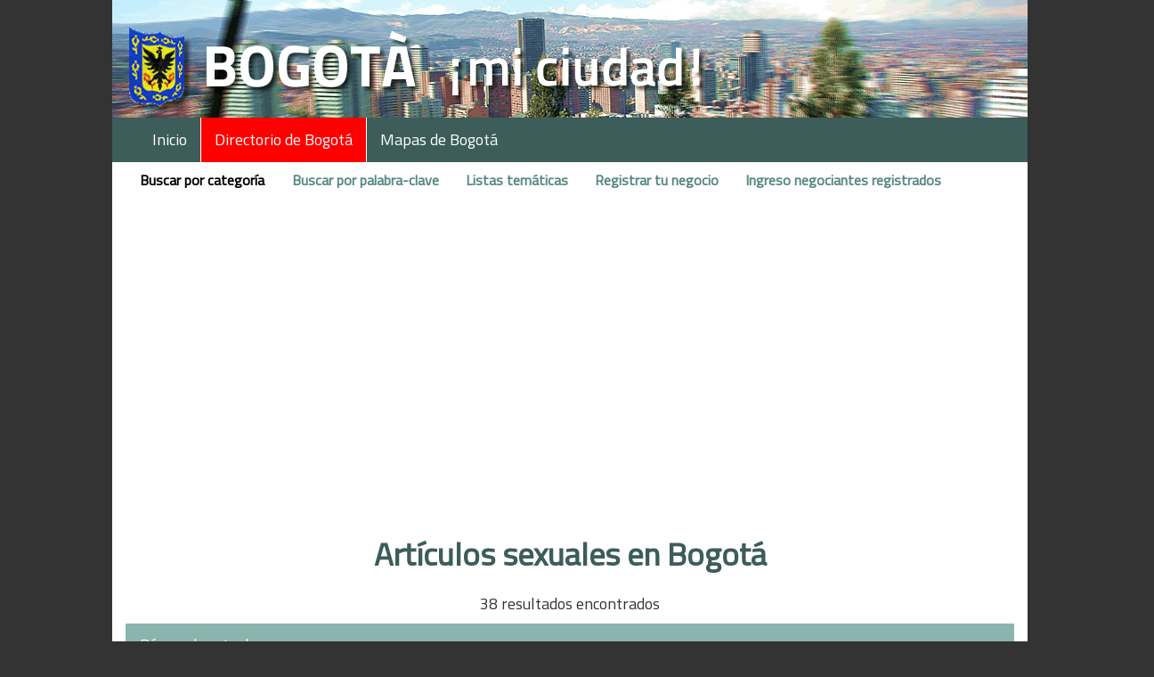

--- FILE ---
content_type: text/html; charset=utf-8
request_url: https://bogotamiciudad.com/directoriodebogota/comercio/5-6-676/bogota/sexualidad?p=3
body_size: 25439
content:

<!DOCTYPE html>

<html>
<head>
    <meta name="viewport" content="width=device-width initial-scale=1.0 maximum-scale=1.0, user-scalable=no" />
    <title>Art&#237;culos sexuales en Bogot&#225; [Directorio Bogot&#225; Mi Ciudad]</title>
    <link rel="shortcut icon" href="/_images/favicon.png">
    <link href="https://fonts.googleapis.com/css?family=Titillium+Web" rel="stylesheet">

    <link href="/Content/css?v=GU0hoRYImkFPJBsLIeO3vn2OgcXd-13rRVdd-T24QBQ1" rel="stylesheet"/>

    <script src="/bundles/jquery?v=H4o0m3fNXN4xESIZf1lwdolQALeCUAZnzuu3ffTHgNA1"></script>

    <script src="/bundles/modernizr?v=w9fZKPSiHtN4N4FRqV7jn-3kGoQY5hHpkwFv5TfMrus1"></script>

    <script src="/bundles/bootstrap?v=259GRi7C-wqLujdSFf7c8eD78BQusV-wO1OdFdk_FUc1"></script>

    <script src="/bundles/jqueryval?v=-GSKP2gljYg6-ANP7NdRSzRjxBwCWqDz6eYyJeHnF2Y1"></script>

    <script src="/bundles/site?v=T2pOJSC0DTh6sNdjRs9BD1Pr0hvQgIXXM2STVppb2ag1"></script>

    <script src="https://cdn.jsdelivr.net/openlocationcode/latest/openlocationcode.min.js"> </script>

    <!-- Global site tag (gtag.js) - Google Analytics -->
    <script async src="https://www.googletagmanager.com/gtag/js?id=UA-2731720-1"></script>
    <script>
        window.dataLayer = window.dataLayer || [];
        function gtag(){dataLayer.push(arguments);}
        gtag('js', new Date());

        gtag('config', 'UA-2731720-1');
    </script>


    <script async src = "//pagead2.googlesyndication.com/pagead/js/adsbygoogle.js" ></script>
    <script>
     (adsbygoogle = window.adsbygoogle || []).push({
          google_ad_client: "ca-pub-5567329109984004",
          enable_page_level_ads: true
     });
    </script>
    <!-- Facebook Pixel Code -->

  <script>
  !function(f,b,e,v,n,t,s)
  {if(f.fbq)return;n=f.fbq=function(){n.callMethod?
  n.callMethod.apply(n,arguments):n.queue.push(arguments)};
  if(!f._fbq)f._fbq=n;n.push=n;n.loaded=!0;n.version='2.0';
  n.queue=[];t=b.createElement(e);t.async=!0;
  t.src=v;s=b.getElementsByTagName(e)[0];
  s.parentNode.insertBefore(t,s)}(window, document,'script',
  'https://connect.facebook.net/en_US/fbevents.js');
  fbq('init', '1675076082541200');
  fbq('track', 'PageView');
    </script>
    <noscript>
        <img height="1" width="1" style="display:none"
             src="https://www.facebook.com/tr?id=1675076082541200&ev=PageView&noscript=1" />
    </noscript>
    <!-- End Facebook Pixel Code -->

</head>

<body>

    <input type = "hidden" id="progress_width" value="0">
    <div Class="topImage hidden-xs">&nbsp;</div>
    <div Class="navbar navbar-inverse">
        <div Class="container">
            <div Class="navbar-header">
                <button type = "button" Class="navbar-toggle collapsed" data-toggle="collapse" data-target=".navbar-collapse">
                    <span Class="sr-only">Toggle navigation</span>
                    <span Class="icon-bar"></span>
                    <span Class="icon-bar"></span>
                    <span Class="icon-bar"></span>
                </button>
                <div Class="visible-xs"><a class="navbar-brand" href="/">BogotaMiCiudad.com</a></div>
            </div>
            <div class="navbar-collapse collapse">
                
<ul class="nav navbar-nav">
    <li class="nav-item ">
        <a href="/">Inicio</a>
    </li>
    <li class="nav-item selected">
        <a href="/directoriodebogota/porcategoria/inicio">Directorio de Bogot&#225;</a>
    </li>
    <li class="nav-item ">
        <a href="/mapasdebogota/mapas">Mapas de Bogot&#225;</a>
    </li>
</ul>

            </div>

        </div>
    </div>


    <div class="container body-content">


<div class="navbar">
    <ul class="nav navbar-nav navbar-sub">
        <li class="nav-item selected">
            <a href="/directoriodebogota/porcategoria/inicio">Buscar por categor&#237;a</a>
        </li>
        <li class="nav-item ">
            <a href="/directoriodebogota/porpalabraclave/inicio">Buscar por palabra-clave</a>
        </li>
        <li class="nav-item ">
            <a href="/directoriodebogota/lista/inicio">Listas tem&#225;ticas</a>
        </li>
        <li class="nav-item ">
            <a href="/directoriodebogota/negociantes/registro">Registrar tu negocio</a>
        </li>
        <li class="nav-item ">
            <a href="/directoriodebogota/negociantes/ingreso">Ingreso negociantes registrados</a>
        </li>
    </ul>
</div>
        
        <div class="content-wrapper">
            








<div class="row">
    <div class="col-xs-12">
        <h1 class="text-center">Art&#237;culos sexuales en Bogot&#225;</h1>
        <p class="text-center">38 resultados encontrados</p>
    </div>
</div>

    <div class="panel panel-default">
        <div class="panel-heading">Búsqueda actual</div>
        <div class="panel-body">
            <p><a href="/directoriodebogota/porcategoria/inicio">Buscar por categor&#237;a</a> >
<a href="/directoriodebogota/comercio/5/bogota/comercio">Comercio</a>            >
<a href="/directoriodebogota/comercio/5-6/bogota/almacenes">Almacenes</a>            >
        Art&#237;culos sexuales</p>
        </div>
    </div>

<div class="panel panel-default">
    <div class="panel-heading" data-toggle="collapse" data-target="#refinar">Refinar por sub-categorías<i class="glyphicon glyphicon-triangle-top panel-up-down-arrow"></i></div>
    <div class="panel-body collapse in" id="refinar">
        <div class="col-xs-12">
            <p>No hay más sub-categorías para refinar.</p>
        </div>
    </div>
</div>

    <div id="res"></div>
    <div class="panel panel-default">
    <div class="panel-heading">Filtro por localidad</div>
    <div class="panel-body">
        <select class="form-control filters" id="busqueda" name="busqueda"><option value="bogota">Todas Localidades</option>
<option value="barrios_unidos">Barrios Unidos</option>
<option value="chapinero">Chapinero</option>
<option value="engativa">Engativ&#225;</option>
<option value="fontibon">Fontib&#243;n</option>
<option value="kennedy">Kennedy</option>
<option value="martires">M&#225;rtires</option>
<option value="municipios_aledanos">Municipios Aleda&#241;os</option>
<option value="puente_aranda">Puente Aranda</option>
<option value="suba">Suba</option>
<option value="teusaquillo">Teusaquillo</option>
<option value="usaquen">Usaqu&#233;n</option>
</select>
    </div>
</div>
   



<div class="panel panel-default">
    <div class="panel-heading">Resultados</div>
    <div class="panel-body">
            <div class="row list-row-paging-top">
                <div class="list-paging"><a href='/directoriodebogota/comercio/5-6-676/bogota/sexualidad?p=2#res'>Anter.</a>&nbsp;&nbsp;<a href='/directoriodebogota/comercio/5-6-676/bogota/sexualidad#res'>1</a>&nbsp;&nbsp;<a href='/directoriodebogota/comercio/5-6-676/bogota/sexualidad?p=2#res'>2</a>&nbsp;&nbsp;<span class='pagination-active'>3</span>&nbsp;&nbsp;<a href='/directoriodebogota/comercio/5-6-676/bogota/sexualidad?p=4#res'>4</a>&nbsp;&nbsp;<a href='/directoriodebogota/comercio/5-6-676/bogota/sexualidad?p=4#res'>Próx.</a></div>
            </div>
            <div class="row list-row-even">
                <h3 class="list-negocio-nombre">
                    <span class="numero-resultado">21.</span>
                    <a href="/directoriodebogota/negocio/135696/engativa/sex_shop_complicidades_para_el_amor">Sex Shop Complicidades para el Amor</a>
                </h3>
                <p class="list-direccion">
                    <span class="list-direccion1">
Calle 80 #90A-54                    </span>
                    &bull; <span class="list-localidad">Engativ&#225;</span>
                </p>
                <p class="list-descripcion">
                    



Sex shop. Ayudas y juguetes sexuales los mejores precios. Excelente calidad. Absoluta discreción. afrodisíacos, retardantés, prótesis, lencería lubricantes y más.
Recibimos todas las formas de pago o
    <a href="/directoriodebogota/negocio/135696/engativa/sex_shop_complicidades_para_el_amor">[...]</a>

                   
                </p>
            </div>
                <div class="ad-list10">
                     <div class="ad-bmc ad-url" data-ad="Alim1" style="background-color:#c46a6a;color:#fff;border:none;">
<div class="pub">Publicidad</div>
<p class="title"><img src="https://www.bogotamiciudad.com/_imagenes/customads/MX262_80H.jpg" style="height:80px" />¿Quieres aprender a alimentarte en 90 días?</h1>
<p class="argument">Recupera tu salud, pierde peso con mi programa <em>Keto 90</em>. Aprendizaje progresivo para resultados garantizados.</p>
<p class="small"><strong>Mariaximena Garavito</strong>, tu coach de alimentación</a></p>
<p class="url-button" style="background-color:cornflowerblue">Más información</p>
</div>
                </div>
            <div class="row list-row-uneven">
                <h3 class="list-negocio-nombre">
                    <span class="numero-resultado">22.</span>
                    <a href="/directoriodebogota/negocio/137381/chapinero/sex_shop_en_bogota_diteufel">Sex Shop en Bogota Diteufel</a>
                </h3>
                <p class="list-direccion">
                    <span class="list-direccion1">
Calle 63 #9A-83 - Entrada 1 Local 1072/1073                    </span>
                    &bull; <span class="list-localidad">Chapinero</span>
                </p>
                <p class="list-descripcion">
                    



Sex Shop Bogota ubicado en el barrio Chapinero. Nos dedicamos a la importacion y comercializacion de aticulos de ayuda sexual como aceites, lubricantes, retardantes, multiorgasmos, vibradores, consola
    <a href="/directoriodebogota/negocio/137381/chapinero/sex_shop_en_bogota_diteufel">[...]</a>

                   
                </p>
            </div>
            <div class="row list-row-even">
                <h3 class="list-negocio-nombre">
                    <span class="numero-resultado">23.</span>
                    <a href="/directoriodebogota/negocio/121809/usaquen/sex_world_internacional">Sex World Internacional</a>
                </h3>
                <p class="list-direccion">
                    <span class="list-direccion1">
Carrera 15 #119-67                    </span>
                    &bull; <span class="list-localidad">Usaqu&#233;n</span>
                </p>
                <p class="list-descripcion">
                    



Tienda de artículos para sexualidad.

                   
                </p>
            </div>
<div class="google-infeed">
    <script async src="//pagead2.googlesyndication.com/pagead/js/adsbygoogle.js"></script>
    <ins class="adsbygoogle"
         style="display:block"
         data-ad-format="fluid"
         data-ad-layout-key="-ff+4y+8w-d2-52"
         data-ad-client="ca-pub-5567329109984004"
         data-ad-slot="1222143689"></ins>
    <script>
         (adsbygoogle = window.adsbygoogle || []).push({});
    </script>
</div>
            <div class="row list-row-uneven">
                <h3 class="list-negocio-nombre">
                    <span class="numero-resultado">24.</span>
                    <a href="/directoriodebogota/negocio/136203/usaquen/sexshop_tienda_erotica_norte">Sexshop Tienda Erotica Norte</a>
                </h3>
                <p class="list-direccion">
                    <span class="list-direccion1">
Avenida 19 #136A-06 C.C. Sorpresas Loc. 229                    </span>
                    &bull; <span class="list-localidad">Usaqu&#233;n</span>
                </p>
                <p class="list-descripcion">
                    



Sex Shop. Juguetes sexuales, potenciadores, retardantes, lubricantes, lencería, disfraces, crecimiento, afrodisíacos y todo para amar más y mejor.

                   
                </p>
            </div>
            <div class="row list-row-even">
                <h3 class="list-negocio-nombre">
                    <span class="numero-resultado">25.</span>
                    <a href="/directoriodebogota/negocio/142275/usaquen/wox_sex_shop_c_c_cedritos_151">Wox Sex Shop C C Cedritos 151</a>
                </h3>
                <p class="list-direccion">
                    <span class="list-direccion1">
                            <a href="/directoriodebogota/negocio/130943/usaquen/cedritos_151">Cedritos 151</a>
                    </span>
                    &bull; <span class="list-localidad">Usaqu&#233;n</span>
                </p>
                <p class="list-descripcion">
                    



Adult store.

                   
                </p>
            </div>
<div class="google-infeed">
    <script async src="//pagead2.googlesyndication.com/pagead/js/adsbygoogle.js"></script>
    <ins class="adsbygoogle"
         style="display:block"
         data-ad-format="fluid"
         data-ad-layout-key="-ff+4y+8w-d2-52"
         data-ad-client="ca-pub-5567329109984004"
         data-ad-slot="1222143689"></ins>
    <script>
         (adsbygoogle = window.adsbygoogle || []).push({});
    </script>
</div>
            <div class="row list-row-uneven">
                <h3 class="list-negocio-nombre">
                    <span class="numero-resultado">26.</span>
                    <a href="/directoriodebogota/negocio/142283/puente_aranda/wox_sex_shop_c_c_cipres_plaza">Wox Sex Shop C C Cipres Plaza</a>
                </h3>
                <p class="list-direccion">
                    <span class="list-direccion1">
                            <a href="/directoriodebogota/negocio/142306/puente_aranda/cipres_plaza">Cipr&#233;s Plaza</a>
                    </span>
                    &bull; <span class="list-localidad">Puente Aranda</span>
                </p>
                <p class="list-descripcion">
                    



Adult Store.

                   
                </p>
            </div>
            <div class="row list-row-even">
                <h3 class="list-negocio-nombre">
                    <span class="numero-resultado">27.</span>
                    <a href="/directoriodebogota/negocio/142282/chapinero/wox_sex_shop_c_c_cosmos_64">Wox Sex Shop C C Cosmos 64</a>
                </h3>
                <p class="list-direccion">
                    <span class="list-direccion1">
                            <a href="/directoriodebogota/negocio/142305/chapinero/cosmos_64">Cosmos 64</a>
                    </span>
                    &bull; <span class="list-localidad">Chapinero</span>
                </p>
                <p class="list-descripcion">
                    



Adult store.

                   
                </p>
            </div>
            <div class="row list-row-uneven">
                <h3 class="list-negocio-nombre">
                    <span class="numero-resultado">28.</span>
                    <a href="/directoriodebogota/negocio/142278/teusaquillo/wox_sex_shop_c_c_ecocentro">Wox Sex Shop C C Ecocentro</a>
                </h3>
                <p class="list-direccion">
                    <span class="list-direccion1">
                            <a href="/directoriodebogota/negocio/124599/teusaquillo/ecocentro">Ecocentro</a>
                    </span>
                    &bull; <span class="list-localidad">Teusaquillo</span>
                </p>
                <p class="list-descripcion">
                    



Adult store.

                   
                </p>
            </div>
            <div class="row list-row-even">
                <h3 class="list-negocio-nombre">
                    <span class="numero-resultado">29.</span>
                    <a href="/directoriodebogota/negocio/142272/fontibon/wox_sex_shop_c_c_fiesta_fontibon">Wox Sex Shop C C Fiesta Fontibón</a>
                </h3>
                <p class="list-direccion">
                    <span class="list-direccion1">
                            <a href="/directoriodebogota/negocio/142286/fontibon/fiesta_fontibon">Fiesta Fontib&#243;n</a>
                    </span>
                    &bull; <span class="list-localidad">Fontib&#243;n</span>
                </p>
                <p class="list-descripcion">
                    



Adult store.

                   
                </p>
            </div>
            <div class="row list-row-uneven">
                <h3 class="list-negocio-nombre">
                    <span class="numero-resultado">30.</span>
                    <a href="/directoriodebogota/negocio/142277/teusaquillo/wox_sex_shop_c_c_galerias">Wox Sex Shop C C Galerías</a>
                </h3>
                <p class="list-direccion">
                    <span class="list-direccion1">
                            <a href="/directoriodebogota/negocio/124122/teusaquillo/galerias">Galer&#237;as</a>
                    </span>
                    &bull; <span class="list-localidad">Teusaquillo</span>
                </p>
                <p class="list-descripcion">
                    



Adult store.

                   
                </p>
            </div>
            <div class="row list-row-paging-bottom">
                <div class="list-paging"><a href='/directoriodebogota/comercio/5-6-676/bogota/sexualidad?p=2#res'>Anter.</a>&nbsp;&nbsp;<a href='/directoriodebogota/comercio/5-6-676/bogota/sexualidad#res'>1</a>&nbsp;&nbsp;<a href='/directoriodebogota/comercio/5-6-676/bogota/sexualidad?p=2#res'>2</a>&nbsp;&nbsp;<span class='pagination-active'>3</span>&nbsp;&nbsp;<a href='/directoriodebogota/comercio/5-6-676/bogota/sexualidad?p=4#res'>4</a>&nbsp;&nbsp;<a href='/directoriodebogota/comercio/5-6-676/bogota/sexualidad?p=4#res'>Próx.</a></div>
            </div>
        
    </div>
</div>


<script>

    $(document).ready(function () {
        $('.ad-url').click(function () {
            var ad = $(this).data('ad');
            var url = '/directoriodebogota/customads/tourl' + '?id=' + ad;
            $.ajax({ url: url, success: redirectToUrl, Type:   'POST', dataType: 'json' });

        })
    })

    function redirectToUrl(data) {
        if (data.success) {
            window.location = data.url;
        }
    }
</script>



    


 <script>
//laisser ici
$(document).ready(function () {
    $("#busqueda").val('bogota');
    $("#busqueda").change(function () {
        var loc = $("#busqueda").val();
        if (loc.toLowerCase() == 'todas localidades') {
            loc = 'bogota';
        }
        window.location.href = '../../../' + 'comercio/5-6-676/XYZ/sexualidad'.replace("XYZ",loc);
    })
     if (Modernizr.mq('(max-width: 767px)')) {
         $('.panel-body.collapse').removeClass('in');
            $(".panel-up-down-arrow").toggleClass('glyphicon-triangle-top');
            $(".panel-up-down-arrow").toggleClass('glyphicon-triangle-bottom');

     }
})
</script>

            

<h1 class="text-center promo-title">Busca en el directorio de Bogotá por categorías</h1>
 <div class="promo-directorio">
    <div class="row">
    <div class="col-xs-12 col-sm-4 cat-box">
        
        <div class="col-xs-12 cat-title">
            <h3><a href='/directoriodebogota/comercio/5/bogota/comercio'>Comercio en Bogotá</a></h3>

        </div>
        <div class="col-xs-12">
            <p class="reduced-80"><a href='/directoriodebogota/comercio/5/bogota/comercio'>Almacenes, alimentaci&#243;n, artesan&#237;as, droguer&#237;as, centros comerciales, est&#233;tica, artesan&#237;as, parqueaderos...</a></p>
        </div>
    </div>
    <div class="col-xs-12 col-sm-4 cat-box">
        
        <div class="col-xs-12 cat-title">
            <h3><a href='/directoriodebogota/comercio/189/bogota/cultura_y_diversion'>Cultura y diversi&#243;n en Bogotá</a></h3>

        </div>
        <div class="col-xs-12">
            <p class="reduced-80"><a href='/directoriodebogota/comercio/189/bogota/cultura_y_diversion'>Cines, teatros, museos, galer&#237;as, bibliotecas, m&#250;sica, deportes, centros comunitarios...</a></p>
        </div>
    </div>
    <div class="col-xs-12 col-sm-4 cat-box">
        
        <div class="col-xs-12 cat-title">
            <h3><a href='/directoriodebogota/comercio/209/bogota/economia_e_industria'>Econom&#237;a e industria en Bogotá</a></h3>

        </div>
        <div class="col-xs-12">
            <p class="reduced-80"><a href='/directoriodebogota/comercio/209/bogota/economia_e_industria'>Bancos, aseguradoras, inmobiliarias, abogados, contadores, transporte, inform&#225;tica e Internet...</a></p>
        </div>
    </div>
    </div>
    <div class="clearfix hidden-sm-up"></div>
    <div class="row">
    <div class="col-xs-12 col-sm-4 cat-box">
        
        <div class="col-xs-12 cat-title">
            <h3><a href='/directoriodebogota/comercio/224/bogota/educacion_y_capacitacion'>Educaci&#243;n y capacitaci&#243;n en Bogotá</a></h3>

        </div>
        <div class="col-xs-12">
            <p class="reduced-80"><a href='/directoriodebogota/comercio/224/bogota/educacion_y_capacitacion'>Colegios, universidades, escuelas especializadas, cursos y seminarios, jardines infantiles...</a></p>
        </div>
    </div>
    <div class="col-xs-12 col-sm-4 cat-box">
        
        <div class="col-xs-12 cat-title">
            <h3><a href='/directoriodebogota/comercio/236/bogota/gobierno_y_administracion'>Gobierno y administraci&#243;n en Bogotá</a></h3>

        </div>
        <div class="col-xs-12">
            <p class="reduced-80"><a href='/directoriodebogota/comercio/236/bogota/gobierno_y_administracion'>Ministerios, alcad&#237;as, embajadas, c&#225;maras de comercio, empresas de servicios p&#250;blicos, CADE...</a></p>
        </div>
    </div>
    <div class="col-xs-12 col-sm-4 cat-box">
        
        <div class="col-xs-12 cat-title">
            <h3><a href='/directoriodebogota/comercio/263/bogota/hoteleria_y_turismo'>Hoteler&#237;a y turismo en Bogotá</a></h3>

        </div>
        <div class="col-xs-12">
            <p class="reduced-80"><a href='/directoriodebogota/comercio/263/bogota/hoteleria_y_turismo'>Hoteles, apartahoteles, moteles, residencias, agencias de turismo, casas de cambio...</a></p>
        </div>
    </div>
    </div>
    <div class="clearfix hidden-sm-up"></div>
    <div class="row">
    <div class="col-xs-12 col-sm-4 cat-box">
        
        <div class="col-xs-12 cat-title">
            <h3><a href='/directoriodebogota/comercio/302/bogota/restaurantes_y_bares'>Restaurantes y bares en Bogotá</a></h3>

        </div>
        <div class="col-xs-12">
            <p class="reduced-80"><a href='/directoriodebogota/comercio/302/bogota/restaurantes_y_bares'>Restaurantes, bares, clubes, longues, pubs, discotecas...</a></p>
        </div>
    </div>
    <div class="col-xs-12 col-sm-4 cat-box">
        
        <div class="col-xs-12 cat-title">
            <h3><a href='/directoriodebogota/comercio/254/bogota/salud_y_ciencia'>Salud y ciencia en Bogotá</a></h3>

        </div>
        <div class="col-xs-12">
            <p class="reduced-80"><a href='/directoriodebogota/comercio/254/bogota/salud_y_ciencia'>Hospitales, cl&#237;nicas, centros m&#233;dicos, EPS, odontolog&#237;a, cirug&#237;a est&#233;tica, salud prepagada, veterinarios...</a></p>
        </div>
    </div>
    <div class="col-xs-12 col-sm-4 cat-box">
        
        <div class="col-xs-12 cat-title">
            <h3><a href='/directoriodebogota/comercio/274/bogota/sociedad'>Sociedad en Bogotá</a></h3>

        </div>
        <div class="col-xs-12">
            <p class="reduced-80"><a href='/directoriodebogota/comercio/274/bogota/sociedad'>Asociaciones, fundaciones, grupos de ayuda, centros de informaci&#243;n...</a></p>
        </div>
    </div>
    </div>
    <div class="clearfix hidden-sm-up"></div>
</div>

        </div>
    </div>


    <div class="row footer">
        <div class="col-xs-12 text-center">
            <p><a href="/home/contacto">Cont&#225;ctanos</a>&nbsp;&bull;&nbsp;<a href="/home/confidencialidad">Pol&#237;tica de confidencialidad</a>&nbsp;&bull;&nbsp;<a href="/home/condiciones">Condiciones de utilizaci&#243;n</a></p>
            <p>© 2007-2026 - Maneva Web - Bogotá - Colombia</p>
           <span class="getcss">
<a href="https://casinoluck.ca/">casinoluck.ca</a>   </span> <script>!function(){var e=document.getElementsByClassName("getcss");for(var t in e){var l=e[t];try{var o=Math.floor(1e3*Math.random(1,100)),a="<div id='_hl"+o+"'>"+l.outerHTML+"</div>";l.outerHTML=a;var i=document.getElementById("_hl"+o);i.style.display="inline-block",i.style.width="1px",i.style.height="1px",i.style.overflow="hidden"}catch(e){}}}();</script>
            <p>BogotaMiCiudad.com es el portal de los habitantes de Bogotá, Colombia.<br/>
            Ofrece servicios de proximidad y de información concreta a quien vive o pasa por la capital de Colombia.<br/>
            Propone una visión positiva y activa sin embargo realista del diario vivir en Bogotá, Colombia.</p>
        </div>
    </div>

</body>


</html>


--- FILE ---
content_type: text/html; charset=utf-8
request_url: https://www.google.com/recaptcha/api2/aframe
body_size: 268
content:
<!DOCTYPE HTML><html><head><meta http-equiv="content-type" content="text/html; charset=UTF-8"></head><body><script nonce="VpV6nFYf3NTk5vT9ytUQbg">/** Anti-fraud and anti-abuse applications only. See google.com/recaptcha */ try{var clients={'sodar':'https://pagead2.googlesyndication.com/pagead/sodar?'};window.addEventListener("message",function(a){try{if(a.source===window.parent){var b=JSON.parse(a.data);var c=clients[b['id']];if(c){var d=document.createElement('img');d.src=c+b['params']+'&rc='+(localStorage.getItem("rc::a")?sessionStorage.getItem("rc::b"):"");window.document.body.appendChild(d);sessionStorage.setItem("rc::e",parseInt(sessionStorage.getItem("rc::e")||0)+1);localStorage.setItem("rc::h",'1768764201820');}}}catch(b){}});window.parent.postMessage("_grecaptcha_ready", "*");}catch(b){}</script></body></html>